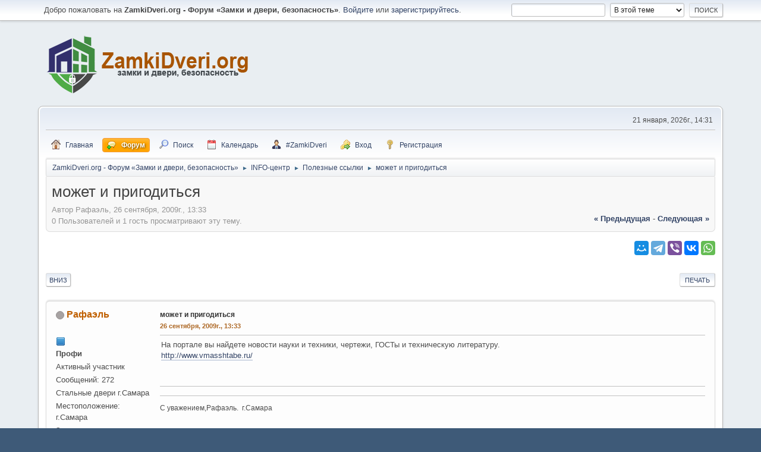

--- FILE ---
content_type: text/html; charset=UTF-8
request_url: https://www.zamkidveri.org/forum/index.php/topic,25.0.html
body_size: 9419
content:
<!DOCTYPE html>
<html lang="ru-RU">
<head>
	<meta charset="UTF-8">
	<meta http-equiv="x-dns-prefetch-control" content="on">
	<link rel="dns-prefetch" href="//cdn.jsdelivr.net">
	<link rel="stylesheet" href="https://www.zamkidveri.org/forum/Themes/default/css/minified_a880dfdf4cb0c85788e5cb510ce4fd26.css?smf21rc2_1614867024">
	<link rel="stylesheet" href="https://cdn.jsdelivr.net/npm/@fortawesome/fontawesome-free@5/css/all.min.css">
	<style>
	.signature img { max-width: 300px; max-height: 100px; }
	
						.sceditor-button-spoiler div {
							background: url('https://www.zamkidveri.org/forum/Themes/default/images/bbc/spoiler.png');
						}
	
	img.avatar { max-width: 80px; max-height: 80px; }
	
	</style>
	<script>
		var smf_theme_url = "https://www.zamkidveri.org/forum/Themes/default";
		var smf_default_theme_url = "https://www.zamkidveri.org/forum/Themes/default";
		var smf_images_url = "https://www.zamkidveri.org/forum/Themes/default/images";
		var smf_smileys_url = "https://www.zamkidveri.org/forum/Smileys";
		var smf_smiley_sets = "alienine,default";
		var smf_smiley_sets_default = "default";
		var smf_scripturl = "https://www.zamkidveri.org/forum/index.php?PHPSESSID=5552b57a55a73e29153557f1a7522799&amp;";
		var smf_iso_case_folding = false;
		var smf_charset = "UTF-8";
		var smf_session_id = "1b2b8350bef43f621c7f04e569c80139";
		var smf_session_var = "b1695b687841";
		var smf_member_id;
		var ajax_notification_text = 'Загружается...';
		var help_popup_heading_text = 'Подсказка';
		var banned_text = 'Гость, вы забанены и не можете оставлять сообщения на форуме!';
	</script>
	<script src="https://ajax.googleapis.com/ajax/libs/jquery/3.2.1/jquery.min.js"></script>
	<script src="https://www.zamkidveri.org/forum/Themes/default/scripts/jquery.sceditor.bbcode.min.js"></script>
	<script src="https://www.zamkidveri.org/forum/Themes/default/scripts/minified_9f93ba8f6e7f217255fd041c80784d21.js?smf21rc2_1614867024"></script>
	<script src="https://www.zamkidveri.org/forum/Themes/default/scripts/minified_fcfbf5de465b843cb9170225ef63f341.js?smf21rc2_1614867024" defer></script>
	<script>
		function smfAutoTask()
		{
			$.get(smf_scripturl + "?scheduled=mailq;ts=1768995015");
		}
		window.setTimeout("smfAutoTask();", 1);
		var smf_smileys_url = 'https://www.zamkidveri.org/forum/Smileys/default';
		var bbc_quote_from = 'Цитата';
		var bbc_quote = 'Цитировать';
		var bbc_search_on = 'от';
	var smf_you_sure ='Уверены?';
	</script>
	<title>может и пригодиться</title>
	<meta name="viewport" content="width=device-width, initial-scale=1">
	<meta prefix="og: http://ogp.me/ns#" property="og:site_name" content="ZamkiDveri.org - Форум «Замки и двери, безопасность»">
	<meta prefix="og: http://ogp.me/ns#" property="og:title" content="может и пригодиться">
	<meta name="keywords" content="стальные двери, входные стальные двери, стальные двери купить, стальные двери москва, стальные двери отзывы, стальная дверь в квартиру, cisa, guardian, гардиан, бастион, torex, стальные двери цена, дверной замок, купить дверной замок, ремонт дверных замков, форум о замках, форум о стальных дверях, установка дверных замков, сервис дверных замков, замок дверной, замок личинка, замок цилиндр, купить замок, купить дверь, межкомнатная дверь, вскрытие дверных замков, безопасность дверных замков, заменить дверной замок, замок на дверь, купить замок, купить дверь, zamkidveri">
	<meta prefix="og: http://ogp.me/ns#" property="og:url" content="https://www.zamkidveri.org/forum/index.php/topic,25.0.html?PHPSESSID=5552b57a55a73e29153557f1a7522799">
	<meta prefix="og: http://ogp.me/ns#" property="og:description" content="На портале вы найдете новости науки и техники, чертежи, ГОСТы и техническую литературу.http://www.vmasshtabe.ru/">
	<meta name="description" content="На портале вы найдете новости науки и техники, чертежи, ГОСТы и техническую литературу.http://www.vmasshtabe.ru/">
	<meta prefix="og: http://ogp.me/ns#" property="og:type" content="article">
	<meta prefix="article: http://ogp.me/ns/article#" property="article:published_time" content="2009-09-26T13:33:56">
	<meta prefix="article: http://ogp.me/ns/article#" property="article:author" content="Рафаэль">
	<meta prefix="article: http://ogp.me/ns/article#" property="article:section" content="Полезные ссылки">
	<meta property="twitter:card" content="summary">
	<meta property="twitter:site" content="@dveri_zamki">
	<meta name="yandex-verification" content="c3bc0ea2c836908b">
	<meta name="wmail-verification" content="e561875318268b37d7ea50e3b7b2fd03">
	<meta name="theme-color" content="#557EA0">
	<link rel="canonical" href="https://www.zamkidveri.org/forum/index.php?topic=25.0">
	<link rel="help" href="https://www.zamkidveri.org/forum/index.php?PHPSESSID=5552b57a55a73e29153557f1a7522799&amp;action=help">
	<link rel="contents" href="https://www.zamkidveri.org/forum/index.php?PHPSESSID=5552b57a55a73e29153557f1a7522799&amp;">
	<link rel="search" href="https://www.zamkidveri.org/forum/index.php?PHPSESSID=5552b57a55a73e29153557f1a7522799&amp;action=search">
	<link rel="alternate" type="application/rss+xml" title="ZamkiDveri.org - Форум «Замки и двери, безопасность» - RSS" href="https://www.zamkidveri.org/forum/index.php?PHPSESSID=5552b57a55a73e29153557f1a7522799&amp;action=.xml;type=rss2;board=25">
	<link rel="alternate" type="application/atom+xml" title="ZamkiDveri.org - Форум «Замки и двери, безопасность» - Atom" href="https://www.zamkidveri.org/forum/index.php?PHPSESSID=5552b57a55a73e29153557f1a7522799&amp;action=.xml;type=atom;board=25">
	<link rel="index" href="https://www.zamkidveri.org/forum/index.php/board,25.0.html?PHPSESSID=5552b57a55a73e29153557f1a7522799">
	<!-- Global site tag (gtag.js) - Google Analytics -->
	<script async src="https://www.googletagmanager.com/gtag/js?id=UA-170216773-1"></script>
	<script>
	  window.dataLayer = window.dataLayer || [];
	  function gtag(){dataLayer.push(arguments);}
	  gtag('js', new Date());
	
	  gtag('config', 'UA-170216773-1');
	</script><style>.vv_special { display:none; }</style>
	<link rel="apple-touch-icon" sizes="180x180" href="https://www.zamkidveri.org/apple-touch-icon.png">
	<link rel="icon" type="image/png" sizes="32x32" href="https://www.zamkidveri.org/favicon-32x32.png">
	<link rel="icon" type="image/png" sizes="16x16" href="https://www.zamkidveri.org/favicon-16x16.png">
	<link rel="manifest" href="https://www.zamkidveri.org/site.webmanifest">
	<link rel="mask-icon" href="https://www.zamkidveri.org/safari-pinned-tab.svg" color="#5bbad5">
	<link rel="shortcut icon" href="https://www.zamkidveri.org/favicon.ico">
	<meta name="apple-mobile-web-app-title" content="ZamkiDveri">
	<meta name="application-name" content="ZamkiDveri">
	<meta name="msapplication-TileColor" content="#2d89ef">
	<meta name="msapplication-config" content="https://www.zamkidveri.org/browserconfig.xml">
	<meta name="theme-color" content="#ffffff">
</head>
<body id="chrome" class="action_messageindex board_25">
<div id="footerfix">
	<div id="top_section">
		<div class="inner_wrap">
			<ul class="floatleft welcome">
				<li>Добро пожаловать на <strong>ZamkiDveri.org - Форум «Замки и двери, безопасность»</strong>. <a href="https://www.zamkidveri.org/forum/index.php?PHPSESSID=5552b57a55a73e29153557f1a7522799&amp;action=login" onclick="return reqOverlayDiv(this.href, 'Вход');">Войдите</a> или <a href="https://www.zamkidveri.org/forum/index.php?PHPSESSID=5552b57a55a73e29153557f1a7522799&amp;action=signup">зарегистрируйтесь</a>.</li>
			</ul>
			<form id="search_form" class="floatright" action="https://www.zamkidveri.org/forum/index.php?PHPSESSID=5552b57a55a73e29153557f1a7522799&amp;action=search2" method="post" accept-charset="UTF-8">
				<input type="search" name="search" value="">&nbsp;
				<select name="search_selection">
					<option value="all">По всему форуму </option>
					<option value="topic" selected>В этой теме</option>
					<option value="board">В этом разделе</option>
				</select>
				<input type="hidden" name="sd_topic" value="25">
				<input type="submit" name="search2" value="Поиск" class="button">
				<input type="hidden" name="advanced" value="0">
			</form>
		</div><!-- .inner_wrap -->
	</div><!-- #top_section -->
	<div id="header">
		<h1 class="forumtitle">
			<a id="top" href="https://www.zamkidveri.org/forum/index.php?PHPSESSID=5552b57a55a73e29153557f1a7522799&amp;action=forum"><img src="https://www.zamkidveri.org/zamkidveri_logo.png" alt="ZamkiDveri.org - Форум «Замки и двери, безопасность»"></a>
		</h1>
		<div id="siteslogan">&nbsp;</div>
	</div>
	<div id="wrapper">
		<div id="upper_section">
			<div id="inner_section">
				<div id="inner_wrap">
					<div class="user">
						21 января, 2026г., 14:31
					</div>
					<hr class="clear">
				</div>
				<a class="menu_icon mobile_user_menu"></a>
				<div id="main_menu">
					<div id="mobile_user_menu" class="popup_container">
						<div class="popup_window description">
							<div class="popup_heading">Меню навигации для мобильных
								<a href="javascript:void(0);" class="main_icons hide_popup"></a>
							</div>
							
					<ul class="dropmenu menu_nav">
						<li class="button_portal">
							<a href="https://www.zamkidveri.org/forum/index.php?PHPSESSID=5552b57a55a73e29153557f1a7522799&amp;">
								<span class="main_icons home"></span><span class="textmenu">Главная</span>
							</a>
						</li>
						<li class="button_home">
							<a class="active" href="https://www.zamkidveri.org/forum/index.php?PHPSESSID=5552b57a55a73e29153557f1a7522799&amp;action=forum">
								<span class="main_icons im_on"></span><span class="textmenu">Форум</span>
							</a>
						</li>
						<li class="button_search">
							<a href="https://www.zamkidveri.org/forum/index.php?PHPSESSID=5552b57a55a73e29153557f1a7522799&amp;action=search">
								<span class="main_icons search"></span><span class="textmenu">Поиск</span>
							</a>
						</li>
						<li class="button_calendar">
							<a href="https://www.zamkidveri.org/forum/index.php?PHPSESSID=5552b57a55a73e29153557f1a7522799&amp;action=calendar">
								<span class="main_icons calendar"></span><span class="textmenu">Календарь</span>
							</a>
						</li>
						<li class="button_team">
							<a href="https://www.zamkidveri.org/forum/index.php?PHPSESSID=5552b57a55a73e29153557f1a7522799&amp;action=team">
								<img src="https://www.zamkidveri.org/forum/Themes/default/images/icons/team.png" alt=""><span class="textmenu">#ZamkiDveri</span>
							</a>
						</li>
						<li class="button_login">
							<a href="https://www.zamkidveri.org/forum/index.php?PHPSESSID=5552b57a55a73e29153557f1a7522799&amp;action=login">
								<img src="https://www.zamkidveri.org/forum/Themes/default/images/key_go.png" alt=""><span class="textmenu">Вход</span>
							</a>
						</li>
						<li class="button_signup">
							<a href="https://www.zamkidveri.org/forum/index.php?PHPSESSID=5552b57a55a73e29153557f1a7522799&amp;action=signup">
								<span class="main_icons signup"></span><span class="textmenu">Регистрация</span>
							</a>
						</li>
					</ul><!-- .menu_nav -->
						</div>
					</div>
				</div>
				<div class="navigate_section">
					<ul>
						<li>
							<a href="https://www.zamkidveri.org/forum/index.php?PHPSESSID=5552b57a55a73e29153557f1a7522799&amp;"><span>ZamkiDveri.org - Форум «Замки и двери, безопасность»</span></a>
						</li>
						<li>
							<span class="dividers"> &#9658; </span>
							<a href="https://www.zamkidveri.org/forum/index.php?PHPSESSID=5552b57a55a73e29153557f1a7522799&amp;action=forum#c17"><span>INFO-центр</span></a>
						</li>
						<li>
							<span class="dividers"> &#9658; </span>
							<a href="https://www.zamkidveri.org/forum/index.php/board,25.0.html?PHPSESSID=5552b57a55a73e29153557f1a7522799"><span>Полезные ссылки</span></a>
						</li>
						<li class="last">
							<span class="dividers"> &#9658; </span>
							<a href="https://www.zamkidveri.org/forum/index.php/topic,25.0.html?PHPSESSID=5552b57a55a73e29153557f1a7522799"><span>может и пригодиться</span></a>
						</li>
					</ul>
				</div><!-- .navigate_section -->
			</div><!-- #inner_section -->
		</div><!-- #upper_section -->
		<div id="content_section">
			<div id="main_content_section">
		<div id="display_head" class="information">
			<h2 class="display_title">
				<span id="top_subject">может и пригодиться</span>
			</h2>
			<p>Автор Рафаэль, 26 сентября, 2009г., 13:33</p>
			<span class="nextlinks floatright"><a href="https://www.zamkidveri.org/forum/index.php/topic,25.0/prev_next,prev.html?PHPSESSID=5552b57a55a73e29153557f1a7522799#new">&laquo; предыдущая</a> - <a href="https://www.zamkidveri.org/forum/index.php/topic,25.0/prev_next,next.html?PHPSESSID=5552b57a55a73e29153557f1a7522799#new">следующая &raquo;</a></span>
			<p>0 Пользователей и 1 гость просматривают эту тему.
			</p>
		</div><!-- #display_head -->
		<a id="msg47"></a>
        <div class="modifybutton ya-share2 floatright" data-url="https://www.zamkidveri.org/forum/index.php/topic,25.0.html?PHPSESSID=5552b57a55a73e29153557f1a7522799" data-services="collections,moimir,telegram,viber,vkontakte,whatsapp" data-title="может и пригодиться" data-title:twitter="может и пригодиться" data-description="может и пригодиться" data-counter="" data-limit="5" data-lang="ru"></div><br/ >
    <br>
		<div class="pagesection top">
			
		<div class="buttonlist floatright">
			
				<a class="button button_strip_print" href="https://www.zamkidveri.org/forum/index.php?PHPSESSID=5552b57a55a73e29153557f1a7522799&amp;action=printpage;topic=25.0"  rel="nofollow">Печать</a>
		</div>
			 
			<div class="pagelinks floatleft">
				<a href="#bot" class="button">Вниз</a>
				
			</div>
		</div>
		<div class="mobile_buttons floatright">
			<a class="button mobile_act">Действия пользователей</a>
			<a class="button mobile_mod">Модерация</a>
		</div>
		<div id="forumposts">
			<form action="https://www.zamkidveri.org/forum/index.php?PHPSESSID=5552b57a55a73e29153557f1a7522799&amp;action=quickmod2;topic=25.0" method="post" accept-charset="UTF-8" name="quickModForm" id="quickModForm" onsubmit="return oQuickModify.bInEditMode ? oQuickModify.modifySave('1b2b8350bef43f621c7f04e569c80139', 'b1695b687841') : false">
				<div class="windowbg">
					
					<div class="post_wrapper">
						<div class="poster">
							<h4>
								<span class="off" title="Офлайн"></span>
								<a href="https://www.zamkidveri.org/forum/index.php?PHPSESSID=5552b57a55a73e29153557f1a7522799&amp;action=profile;u=12" title="Просмотр профиля Рафаэль" class="pm_icon">Рафаэль</a>
							</h4>
							<ul class="user_info">
								<li class="avatar">
									<a href="https://www.zamkidveri.org/forum/index.php?PHPSESSID=5552b57a55a73e29153557f1a7522799&amp;action=profile;u=12"><img class="avatar" src="https://www.zamkidveri.org/forum/custom_avatar/avatar_12.png" alt=""></a>
								</li>
								<li class="icons"><img src="https://www.zamkidveri.org/forum/Themes/default/images/membericons/icongmod.png" alt="*"></li>
								<li class="membergroup">Профи</li>
								<li class="postgroup">Активный участник</li>
								<li class="postcount">Сообщений: 272</li>
								<li class="blurb">Стальные двери г.Самара</li>
								<li class="custom cust_loca">Местоположение: г.Самара</li>
								<li class="poster_ip">Записан</li>
							</ul>
						</div><!-- .poster -->
						<div class="postarea">
							<div class="keyinfo">
								<div id="subject_47" class="subject_title">
									<a href="https://www.zamkidveri.org/forum/index.php?PHPSESSID=5552b57a55a73e29153557f1a7522799&amp;msg=47" rel="nofollow">может и пригодиться</a>
								</div>
								<h5>
									<span class="messageicon"  style="position: absolute; z-index: -1;">
										<img src="https://www.zamkidveri.org/forum/Themes/default/images/post/xx.png" alt="">
									</span>
									<a href="https://www.zamkidveri.org/forum/index.php?PHPSESSID=5552b57a55a73e29153557f1a7522799&amp;msg=47" rel="nofollow" title="может и пригодиться" class="smalltext">26 сентября, 2009г., 13:33</a>
									<span class="page_number floatright">
										 
									</span>
									<span class="smalltext modified floatright" id="modified_47">
									</span>
								</h5>
								<div id="msg_47_quick_mod"></div>
							</div><!-- .keyinfo -->
							<div class="post">
								<div class="inner" data-msgid="47" id="msg_47">
									На портале вы найдете новости науки и техники, чертежи, ГОСТы и техническую литературу.<br /><a href="http://www.vmasshtabe.ru/" class="bbc_link" target="_blank" rel="noopener">http://www.vmasshtabe.ru/</a>
								</div>
							</div><!-- .post -->
							<div class="under_message">
								<ul class="floatleft">
								</ul>
							</div><!-- .under_message -->
						</div><!-- .postarea -->
						<div class="moderatorbar">
							<div class="signature" id="msg_47_signature">
								С уважением,Рафаэль.&nbsp; г.Самара
							</div>
						</div><!-- .moderatorbar -->
					</div><!-- .post_wrapper -->
				</div><!-- $message[css_class] -->
				<hr class="post_separator">
				<div class="windowbg">
					
					<a id="msg48"></a>
					<div class="post_wrapper">
						<div class="poster">
							<h4>
								<span class="off" title="Офлайн"></span>
								<a href="https://www.zamkidveri.org/forum/index.php?PHPSESSID=5552b57a55a73e29153557f1a7522799&amp;action=profile;u=12" title="Просмотр профиля Рафаэль" class="pm_icon">Рафаэль</a>
							</h4>
							<ul class="user_info">
								<li class="avatar">
									<a href="https://www.zamkidveri.org/forum/index.php?PHPSESSID=5552b57a55a73e29153557f1a7522799&amp;action=profile;u=12"><img class="avatar" src="https://www.zamkidveri.org/forum/custom_avatar/avatar_12.png" alt=""></a>
								</li>
								<li class="icons"><img src="https://www.zamkidveri.org/forum/Themes/default/images/membericons/icongmod.png" alt="*"></li>
								<li class="membergroup">Профи</li>
								<li class="postgroup">Активный участник</li>
								<li class="postcount">Сообщений: 272</li>
								<li class="blurb">Стальные двери г.Самара</li>
								<li class="custom cust_loca">Местоположение: г.Самара</li>
								<li class="poster_ip">Записан</li>
							</ul>
						</div><!-- .poster -->
						<div class="postarea">
							<div class="keyinfo">
								<div id="subject_48" class="subject_title">
									<a href="https://www.zamkidveri.org/forum/index.php?PHPSESSID=5552b57a55a73e29153557f1a7522799&amp;msg=48" rel="nofollow">Re: может и пригодиться</a>
								</div>
								<h5>
									<span class="messageicon"  style="position: absolute; z-index: -1;">
										<img src="https://www.zamkidveri.org/forum/Themes/default/images/post/xx.png" alt="">
									</span>
									<a href="https://www.zamkidveri.org/forum/index.php?PHPSESSID=5552b57a55a73e29153557f1a7522799&amp;msg=48" rel="nofollow" title="Ответ #1Re: может и пригодиться" class="smalltext">26 сентября, 2009г., 13:35</a>
									<span class="page_number floatright">
										 #1 
									</span>
									<span class="smalltext modified floatright" id="modified_48">
									</span>
								</h5>
								<div id="msg_48_quick_mod"></div>
							</div><!-- .keyinfo -->
							<div class="post">
								<div class="inner" data-msgid="48" id="msg_48">
									Так же похожий сайт<br /><a href="http://www.2d-3d.ru/" class="bbc_link" target="_blank" rel="noopener">http://www.2d-3d.ru/</a>
								</div>
							</div><!-- .post -->
							<div class="under_message">
								<ul class="floatleft">
								</ul>
							</div><!-- .under_message -->
						</div><!-- .postarea -->
						<div class="moderatorbar">
							<div class="signature" id="msg_48_signature">
								С уважением,Рафаэль.&nbsp; г.Самара
							</div>
						</div><!-- .moderatorbar -->
					</div><!-- .post_wrapper -->
				</div><!-- $message[css_class] -->
				<hr class="post_separator">
				<div class="windowbg">
					
					<a id="msg51"></a>
					<div class="post_wrapper">
						<div class="poster">
							<h4>
								<span class="off" title="Офлайн"></span>
								<a href="https://www.zamkidveri.org/forum/index.php?PHPSESSID=5552b57a55a73e29153557f1a7522799&amp;action=profile;u=12" title="Просмотр профиля Рафаэль" class="pm_icon">Рафаэль</a>
							</h4>
							<ul class="user_info">
								<li class="avatar">
									<a href="https://www.zamkidveri.org/forum/index.php?PHPSESSID=5552b57a55a73e29153557f1a7522799&amp;action=profile;u=12"><img class="avatar" src="https://www.zamkidveri.org/forum/custom_avatar/avatar_12.png" alt=""></a>
								</li>
								<li class="icons"><img src="https://www.zamkidveri.org/forum/Themes/default/images/membericons/icongmod.png" alt="*"></li>
								<li class="membergroup">Профи</li>
								<li class="postgroup">Активный участник</li>
								<li class="postcount">Сообщений: 272</li>
								<li class="blurb">Стальные двери г.Самара</li>
								<li class="custom cust_loca">Местоположение: г.Самара</li>
								<li class="poster_ip">Записан</li>
							</ul>
						</div><!-- .poster -->
						<div class="postarea">
							<div class="keyinfo">
								<div id="subject_51" class="subject_title">
									<a href="https://www.zamkidveri.org/forum/index.php?PHPSESSID=5552b57a55a73e29153557f1a7522799&amp;msg=51" rel="nofollow">Re: может и пригодиться</a>
								</div>
								<h5>
									<span class="messageicon"  style="position: absolute; z-index: -1;">
										<img src="https://www.zamkidveri.org/forum/Themes/default/images/post/xx.png" alt="">
									</span>
									<a href="https://www.zamkidveri.org/forum/index.php?PHPSESSID=5552b57a55a73e29153557f1a7522799&amp;msg=51" rel="nofollow" title="Ответ #2Re: может и пригодиться" class="smalltext">26 сентября, 2009г., 13:53</a>
									<span class="page_number floatright">
										 #2 
									</span>
									<span class="smalltext modified floatright" id="modified_51">
									</span>
								</h5>
								<div id="msg_51_quick_mod"></div>
							</div><!-- .keyinfo -->
							<div class="post">
								<div class="inner" data-msgid="51" id="msg_51">
									веб-страничка, можно генерировать различные типы технических бумаг: <a href="http://incompetech.com/graphpaper/" class="bbc_link" target="_blank" rel="noopener">http://incompetech.com/graphpaper/</a><br />Иногда может пригодится для рисования эскизов устройств. 
								</div>
							</div><!-- .post -->
							<div class="under_message">
								<ul class="floatleft">
								</ul>
							</div><!-- .under_message -->
						</div><!-- .postarea -->
						<div class="moderatorbar">
							<div class="signature" id="msg_51_signature">
								С уважением,Рафаэль.&nbsp; г.Самара
							</div>
						</div><!-- .moderatorbar -->
					</div><!-- .post_wrapper -->
				</div><!-- $message[css_class] -->
				<hr class="post_separator">
				<div class="windowbg">
					
					<a id="msg52"></a>
					<div class="post_wrapper">
						<div class="poster">
							<h4>
								<span class="off" title="Офлайн"></span>
								<a href="https://www.zamkidveri.org/forum/index.php?PHPSESSID=5552b57a55a73e29153557f1a7522799&amp;action=profile;u=12" title="Просмотр профиля Рафаэль" class="pm_icon">Рафаэль</a>
							</h4>
							<ul class="user_info">
								<li class="avatar">
									<a href="https://www.zamkidveri.org/forum/index.php?PHPSESSID=5552b57a55a73e29153557f1a7522799&amp;action=profile;u=12"><img class="avatar" src="https://www.zamkidveri.org/forum/custom_avatar/avatar_12.png" alt=""></a>
								</li>
								<li class="icons"><img src="https://www.zamkidveri.org/forum/Themes/default/images/membericons/icongmod.png" alt="*"></li>
								<li class="membergroup">Профи</li>
								<li class="postgroup">Активный участник</li>
								<li class="postcount">Сообщений: 272</li>
								<li class="blurb">Стальные двери г.Самара</li>
								<li class="custom cust_loca">Местоположение: г.Самара</li>
								<li class="poster_ip">Записан</li>
							</ul>
						</div><!-- .poster -->
						<div class="postarea">
							<div class="keyinfo">
								<div id="subject_52" class="subject_title">
									<a href="https://www.zamkidveri.org/forum/index.php?PHPSESSID=5552b57a55a73e29153557f1a7522799&amp;msg=52" rel="nofollow">Re: может и пригодиться</a>
								</div>
								<h5>
									<span class="messageicon"  style="position: absolute; z-index: -1;">
										<img src="https://www.zamkidveri.org/forum/Themes/default/images/post/xx.png" alt="">
									</span>
									<a href="https://www.zamkidveri.org/forum/index.php?PHPSESSID=5552b57a55a73e29153557f1a7522799&amp;msg=52" rel="nofollow" title="Ответ #3Re: может и пригодиться" class="smalltext">26 сентября, 2009г., 13:57</a>
									<span class="page_number floatright">
										 #3 
									</span>
									<span class="smalltext modified floatright" id="modified_52">
									</span>
								</h5>
								<div id="msg_52_quick_mod"></div>
							</div><!-- .keyinfo -->
							<div class="post">
								<div class="inner" data-msgid="52" id="msg_52">
									&nbsp;Архив журнала юный техник.<br /><a href="http://jt-arxiv.narod.ru/" class="bbc_link" target="_blank" rel="noopener">http://jt-arxiv.narod.ru/</a><br />А то периодически говорят посмотрю в архивах (бумажном) юного техника, а тут на смотри&nbsp; :).<br />
								</div>
							</div><!-- .post -->
							<div class="under_message">
								<ul class="floatleft">
								</ul>
							</div><!-- .under_message -->
						</div><!-- .postarea -->
						<div class="moderatorbar">
							<div class="signature" id="msg_52_signature">
								С уважением,Рафаэль.&nbsp; г.Самара
							</div>
						</div><!-- .moderatorbar -->
					</div><!-- .post_wrapper -->
				</div><!-- $message[css_class] -->
				<hr class="post_separator">
			</form>
		</div><!-- #forumposts -->
		<div class="mobile_buttons floatright">
			<a class="button mobile_act">Действия пользователей</a>
			<a class="button mobile_mod">Модерация</a>
		</div>
		<div class="pagesection">
			
		<div class="buttonlist floatright">
			
				<a class="button button_strip_print" href="https://www.zamkidveri.org/forum/index.php?PHPSESSID=5552b57a55a73e29153557f1a7522799&amp;action=printpage;topic=25.0"  rel="nofollow">Печать</a>
		</div>
			 
			<div class="pagelinks floatleft">
				<a href="#main_content_section" class="button" id="bot">Вверх</a>
				
			</div>
		</div>
				<div class="navigate_section">
					<ul>
						<li>
							<a href="https://www.zamkidveri.org/forum/index.php?PHPSESSID=5552b57a55a73e29153557f1a7522799&amp;"><span>ZamkiDveri.org - Форум «Замки и двери, безопасность»</span></a>
						</li>
						<li>
							<span class="dividers"> &#9658; </span>
							<a href="https://www.zamkidveri.org/forum/index.php?PHPSESSID=5552b57a55a73e29153557f1a7522799&amp;action=forum#c17"><span>INFO-центр</span></a>
						</li>
						<li>
							<span class="dividers"> &#9658; </span>
							<a href="https://www.zamkidveri.org/forum/index.php/board,25.0.html?PHPSESSID=5552b57a55a73e29153557f1a7522799"><span>Полезные ссылки</span></a>
						</li>
						<li class="last">
							<span class="dividers"> &#9658; </span>
							<a href="https://www.zamkidveri.org/forum/index.php/topic,25.0.html?PHPSESSID=5552b57a55a73e29153557f1a7522799"><span>может и пригодиться</span></a>
						</li>
					</ul>
				</div><!-- .navigate_section -->
		<div id="moderationbuttons">
			
		</div>
		<div id="display_jump_to"></div>
		<div id="mobile_action" class="popup_container">
			<div class="popup_window description">
				<div class="popup_heading">
					Действия пользователей
					<a href="javascript:void(0);" class="main_icons hide_popup"></a>
				</div>
				
		<div class="buttonlist">
			
				<a class="button button_strip_print" href="https://www.zamkidveri.org/forum/index.php?PHPSESSID=5552b57a55a73e29153557f1a7522799&amp;action=printpage;topic=25.0"  rel="nofollow">Печать</a>
		</div>
			</div>
		</div>
		<div id="mobile_moderation" class="popup_container">
			<div class="popup_window description">
				<div class="popup_heading">
					Модерация
					<a href="javascript:void(0);" class="main_icons hide_popup"></a>
				</div>
				<div id="moderationbuttons_mobile">
					
				</div>
			</div>
		</div>
		<script>
			if ('XMLHttpRequest' in window)
			{
				var oQuickModify = new QuickModify({
					sScriptUrl: smf_scripturl,
					sClassName: 'quick_edit',
					bShowModify: true,
					iTopicId: 25,
					sTemplateBodyEdit: '\n\t\t\t\t\t\t<div id="quick_edit_body_container">\n\t\t\t\t\t\t\t<div id="error_box" class="error"><' + '/div>\n\t\t\t\t\t\t\t<textarea class="editor" name="message" rows="12" tabindex="1">%body%<' + '/textarea><br>\n\t\t\t\t\t\t\t<input type="hidden" name="b1695b687841" value="1b2b8350bef43f621c7f04e569c80139">\n\t\t\t\t\t\t\t<input type="hidden" name="topic" value="25">\n\t\t\t\t\t\t\t<input type="hidden" name="msg" value="%msg_id%">\n\t\t\t\t\t\t\t<div class="righttext quickModifyMargin">\n\t\t\t\t\t\t\t\t<input type="submit" name="post" value="Сохранить" tabindex="2" onclick="return oQuickModify.modifySave(\'1b2b8350bef43f621c7f04e569c80139\', \'b1695b687841\');" accesskey="s" class="button"> <input type="button" value="Проверка орфографии" tabindex="3" onclick="spellCheck(\'quickModForm\', \'message\');" class="button"> <input type="submit" name="cancel" value="Отменить" tabindex="4" onclick="return oQuickModify.modifyCancel();" class="button">\n\t\t\t\t\t\t\t<' + '/div>\n\t\t\t\t\t\t<' + '/div>',
					sTemplateSubjectEdit: '<input type="text" name="subject" value="%subject%" size="80" maxlength="80" tabindex="5">',
					sTemplateBodyNormal: '%body%',
					sTemplateSubjectNormal: '<a hr'+'ef="' + smf_scripturl + '?topic=25.msg%msg_id%#msg%msg_id%" rel="nofollow">%subject%<' + '/a>',
					sTemplateTopSubject: '%subject%',
					sTemplateReasonEdit: 'Причина редактирования: <input type="text" name="modify_reason" value="%modify_reason%" size="80" maxlength="80" tabindex="6" class="quickModifyMargin">',
					sTemplateReasonNormal: '%modify_text',
					sErrorBorderStyle: '1px solid red'
				});

				aJumpTo[aJumpTo.length] = new JumpTo({
					sContainerId: "display_jump_to",
					sJumpToTemplate: "<label class=\"smalltext jump_to\" for=\"%select_id%\">Перейти в<" + "/label> %dropdown_list%",
					iCurBoardId: 25,
					iCurBoardChildLevel: 0,
					sCurBoardName: "Полезные ссылки",
					sBoardChildLevelIndicator: "==",
					sBoardPrefix: "=> ",
					sCatSeparator: "-----------------------------",
					sCatPrefix: "",
					sGoButtonLabel: "да"
				});

				aIconLists[aIconLists.length] = new IconList({
					sBackReference: "aIconLists[" + aIconLists.length + "]",
					sIconIdPrefix: "msg_icon_",
					sScriptUrl: smf_scripturl,
					bShowModify: true,
					iBoardId: 25,
					iTopicId: 25,
					sSessionId: smf_session_id,
					sSessionVar: smf_session_var,
					sLabelIconList: "Иконка",
					sBoxBackground: "transparent",
					sBoxBackgroundHover: "#ffffff",
					iBoxBorderWidthHover: 1,
					sBoxBorderColorHover: "#adadad" ,
					sContainerBackground: "#ffffff",
					sContainerBorder: "1px solid #adadad",
					sItemBorder: "1px solid #ffffff",
					sItemBorderHover: "1px dotted gray",
					sItemBackground: "transparent",
					sItemBackgroundHover: "#e0e0f0"
				});
			}
		</script>
	<!-- Yandex.Metrika counter -->
	<script type="text/javascript" >
	   (function(m,e,t,r,i,k,a){m[i]=m[i]||function(){(m[i].a=m[i].a||[]).push(arguments)};
	   m[i].l=1*new Date();k=e.createElement(t),a=e.getElementsByTagName(t)[0],k.async=1,k.src=r,a.parentNode.insertBefore(k,a)})
	   (window, document, "script", "https://mc.yandex.ru/metrika/tag.js", "ym");
	
	   ym(65043697, "init", {
	        clickmap:true,
	        trackLinks:true,
	        accurateTrackBounce:true,
	        webvisor:true
	   });
	</script>
	<noscript><div><img src="https://mc.yandex.ru/watch/65043697" style="position:absolute; left:-9999px;" alt="" /></div></noscript>
	<!-- /Yandex.Metrika counter -->
	<!-- Rating Mail.ru counter -->
	<script type="text/javascript">
	var _tmr = window._tmr || (window._tmr = []);
	_tmr.push({id: "3197926", type: "pageView", start: (new Date()).getTime()});
	(function (d, w, id) {
	  if (d.getElementById(id)) return;
	  var ts = d.createElement("script"); ts.type = "text/javascript"; ts.async = true; ts.id = id;
	  ts.src = "https://top-fwz1.mail.ru/js/code.js";
	  var f = function () {var s = d.getElementsByTagName("script")[0]; s.parentNode.insertBefore(ts, s);};
	  if (w.opera == "[object Opera]") { d.addEventListener("DOMContentLoaded", f, false); } else { f(); }
	})(document, window, "topmailru-code");
	</script><noscript><div>
	<img src="https://top-fwz1.mail.ru/counter?id=3197926;js=na" style="border:0;position:absolute;left:-9999px;" alt="Top.Mail.Ru" />
	</div></noscript>
	<!-- //Rating Mail.ru counter -->
	<!-- Top100 (Kraken) Counter -->
	<script>
	    (function (w, d, c) {
	    (w[c] = w[c] || []).push(function() {
	        var options = {
	            project: 7225682,
	        };
	        try {
	            w.top100Counter = new top100(options);
	        } catch(e) { }
	    });
	    var n = d.getElementsByTagName("script")[0],
	    s = d.createElement("script"),
	    f = function () { n.parentNode.insertBefore(s, n); };
	    s.type = "text/javascript";
	    s.async = true;
	    s.src =
	    (d.location.protocol == "https:" ? "https:" : "http:") +
	    "//st.top100.ru/top100/top100.js";
	
	    if (w.opera == "[object Opera]") {
	    d.addEventListener("DOMContentLoaded", f, false);
	} else { f(); }
	})(window, document, "_top100q");
	</script>
	<noscript>
	  <img src="//counter.rambler.ru/top100.cnt?pid=7225682" alt="Топ-100" />
	</noscript>
	<!-- END Top100 (Kraken) Counter -->
	<!--LiveInternet counter--><script>
	new Image().src = "//counter.yadro.ru/hit?r"+
	escape(document.referrer)+((typeof(screen)=="undefined")?"":
	";s"+screen.width+"*"+screen.height+"*"+(screen.colorDepth?
	screen.colorDepth:screen.pixelDepth))+";u"+escape(document.URL)+
	";h"+escape(document.title.substring(0,150))+
	";"+Math.random();</script><!--/LiveInternet-->
                <script type="text/javascript" src="https://yastatic.net/es5-shims/0.0.2/es5-shims.min.js"></script>
                <script type="text/javascript" src="https://yastatic.net/share2/share.js" async="async"></script>
                
		<form name="spell_form" id="spell_form" method="post" accept-charset="UTF-8" target="spellWindow" action="https://www.zamkidveri.org/forum/index.php?PHPSESSID=5552b57a55a73e29153557f1a7522799&amp;action=spellcheck">
			<input type="hidden" name="spellstring" value="">
		</form><br /><hr><p align="center"><small>Материал сайта ZamkiDveri.org, размещенный в разделах: <i>«Представительства компаний», «Акции, скидки»</i>, носит исключительно информационный характер и ни при каких условиях не является публичной офертой, определяемой положениями Статьи 435, 437, 494 Гражданского кодекса РФ. Для получения подробной и точной информации о стоимости продукции, скидках, акциях и спецпредложениях, пожалуйста, обращайтесь напрямую к производителям или официальным дилерам. Указанные цены, технические описания продуктов, в т.ч. в виде графических изображений, являются предварительными и не гарантируются нашим сайтом.</small></p>
			</div><!-- #main_content_section -->
		</div><!-- #content_section -->
	</div><!-- #wrapper -->
</div><!-- #footerfix -->
	<div id="footer">
		<div class="inner_wrap">
		<ul>
			<li class="floatright"><a href="https://www.zamkidveri.org/forum/index.php?PHPSESSID=5552b57a55a73e29153557f1a7522799&amp;action=help">Помощь</a> | <a href="https://www.zamkidveri.org/forum/index.php?PHPSESSID=5552b57a55a73e29153557f1a7522799&amp;action=help;sa=rules">Условия и правила</a> | <a href="#top_section">Вверх &#9650;</a><br /><p align="right"><a target="_blank" href="https://www.facebook.com/groups/zamkidveri"><img src="//www.zamkidveri.org/forum/Themes/default/images/icons/fb.png"></a> <a target="_blank" href="https://vk.com/zamkidveri"><img src="//www.zamkidveri.org/forum/Themes/default/images/icons/vk.png"></a> <a target="_blank" href="https://twitter.com/dveri_zamki"><img src="//www.zamkidveri.org/forum/Themes/default/images/icons/tw.png"></a> <a target="_blank" href="https://www.youtube.com/c/ZamkiDveri"><img src="//www.zamkidveri.org/forum/Themes/default/images/icons/yt.png"></a> <!--LiveInternet logo--><a href="//www.liveinternet.ru/click" target="_blank"><img src="//counter.yadro.ru/logo?45.12" title="LiveInternet" alt="" style="border:0" width="31" height="31"/></a><!--/LiveInternet--></p></li>
			<li class="copyright"><a href="https://www.zamkidveri.org/forum/index.php?PHPSESSID=5552b57a55a73e29153557f1a7522799&amp;action=credits" title="License" target="_blank" rel="noopener">SMF &copy; 2019</a>, <a href="https://www.simplemachines.org" title="Simple Machines" target="_blank" class="new_win">Simple Machines</a><br /><a href="http://www.createaforum.com" target="_blank">Simple Audio Video Embedder</a><br /><span class="smalltext"><a href="http://www.smfads.com" target="_blank">SMFAds</a> for <a href="https://www.createaforum.com" title="Forum Hosting" target="_blank">Free Forums</a></span></li>
			
		</ul>
		</div>
	</div><!-- #footer -->
<script>
window.addEventListener("DOMContentLoaded", function() {
	function triggerCron()
	{
		$.get('https://www.zamkidveri.org/forum' + "/cron.php?ts=1768995075");
	}
	window.setTimeout(triggerCron, 1);
		jQuery(document).ready(function ($) {
			$("a[id^=link_]").addClass("fancybox").removeAttr("onclick").attr("data-fancybox", "gallery");
			$(".post a > img.atc_img").each(function() {
				let id = $(this).parent("a").attr("id");
				$(this).parent("a").attr("id", id + "_post");
			});
			$("div[id*=_footer]").each(function() {
				let id = $(this).attr("id");
				$("#" + id + " a[data-fancybox=gallery]").attr("data-fancybox", "gallery_" + id);
			});
			$(".fancybox").fancybox({
				buttons: [
					"zoom",
					"slideShow",
					"fullScreen",
					"thumbs",
					"close"
				],
				image: {
					preload: true
				},
				animationEffect: "fade",
				animationDuration: 366,
				transitionEffect: "fade",
				slideShow: {
					autoStart: false,
					speed: 4000
				},
				thumbs: {
					autoStart: true,
					axis: "x"
				},
				lang: "ru",
				i18n: {
					ru: {
						CLOSE: "Закрыть",
						NEXT: "Следующее",
						PREV: "Предыдущее",
						ERROR: "Запрашиваемое изображение не может быть загружено.<br />Попробуйте позже.",
						PLAY_START: "Слайдшоу",
						PLAY_STOP: "Пауза",
						FULL_SCREEN: "Во весь экран",
						THUMBS: "Миниатюры",
						DOWNLOAD: "Скачать",
						SHARE: "Поделиться",
						ZOOM: "Увеличить"
					}
				}
			});
		});
});
</script>
</body>
</html>